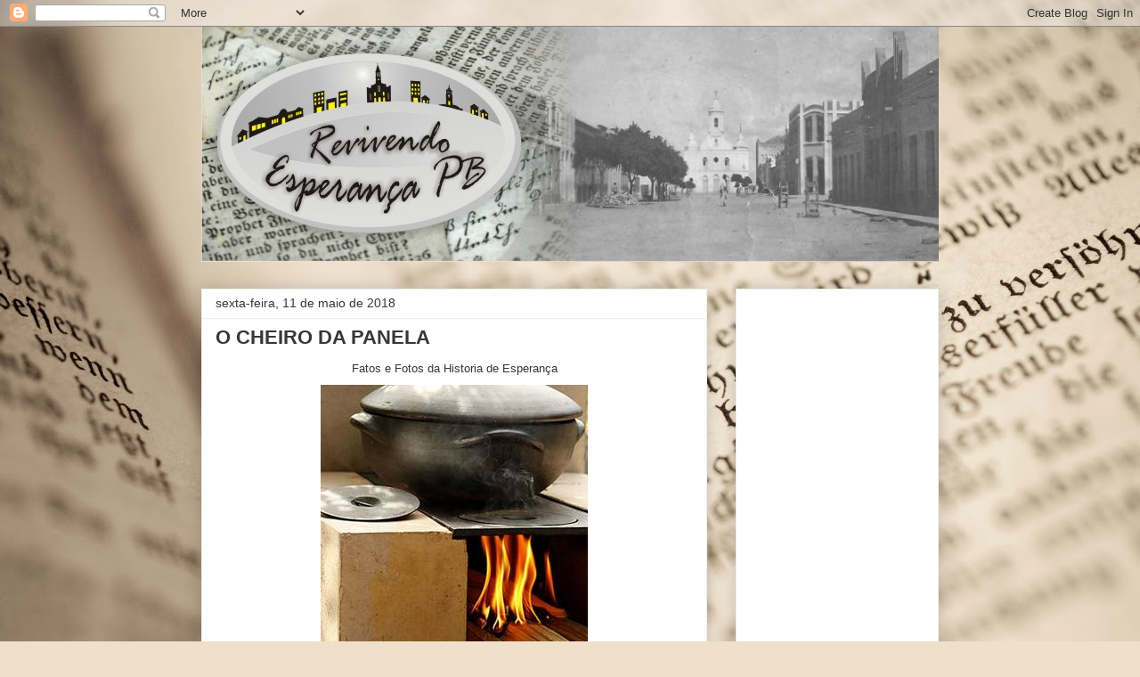

--- FILE ---
content_type: text/html; charset=UTF-8
request_url: https://revivendoesperancapb.blogspot.com/b/stats?style=BLACK_TRANSPARENT&timeRange=ALL_TIME&token=APq4FmAqKKCwmatIbOQNAqM523Zov1f9NdxNmdSKeOoemONbIkzKMfzXkc203BPF1BLiJzk1Q0r1H67IUmbCv42o9VyM8pKjqQ
body_size: -15
content:
{"total":207853,"sparklineOptions":{"backgroundColor":{"fillOpacity":0.1,"fill":"#000000"},"series":[{"areaOpacity":0.3,"color":"#202020"}]},"sparklineData":[[0,14],[1,33],[2,28],[3,22],[4,24],[5,14],[6,17],[7,36],[8,30],[9,18],[10,5],[11,4],[12,14],[13,10],[14,16],[15,17],[16,13],[17,22],[18,27],[19,18],[20,3],[21,11],[22,24],[23,30],[24,21],[25,24],[26,95],[27,31],[28,24],[29,46]],"nextTickMs":360000}

--- FILE ---
content_type: text/html; charset=utf-8
request_url: https://www.google.com/recaptcha/api2/aframe
body_size: 268
content:
<!DOCTYPE HTML><html><head><meta http-equiv="content-type" content="text/html; charset=UTF-8"></head><body><script nonce="32f91w2q9ZCS8ypx50JX5A">/** Anti-fraud and anti-abuse applications only. See google.com/recaptcha */ try{var clients={'sodar':'https://pagead2.googlesyndication.com/pagead/sodar?'};window.addEventListener("message",function(a){try{if(a.source===window.parent){var b=JSON.parse(a.data);var c=clients[b['id']];if(c){var d=document.createElement('img');d.src=c+b['params']+'&rc='+(localStorage.getItem("rc::a")?sessionStorage.getItem("rc::b"):"");window.document.body.appendChild(d);sessionStorage.setItem("rc::e",parseInt(sessionStorage.getItem("rc::e")||0)+1);localStorage.setItem("rc::h",'1765211736695');}}}catch(b){}});window.parent.postMessage("_grecaptcha_ready", "*");}catch(b){}</script></body></html>